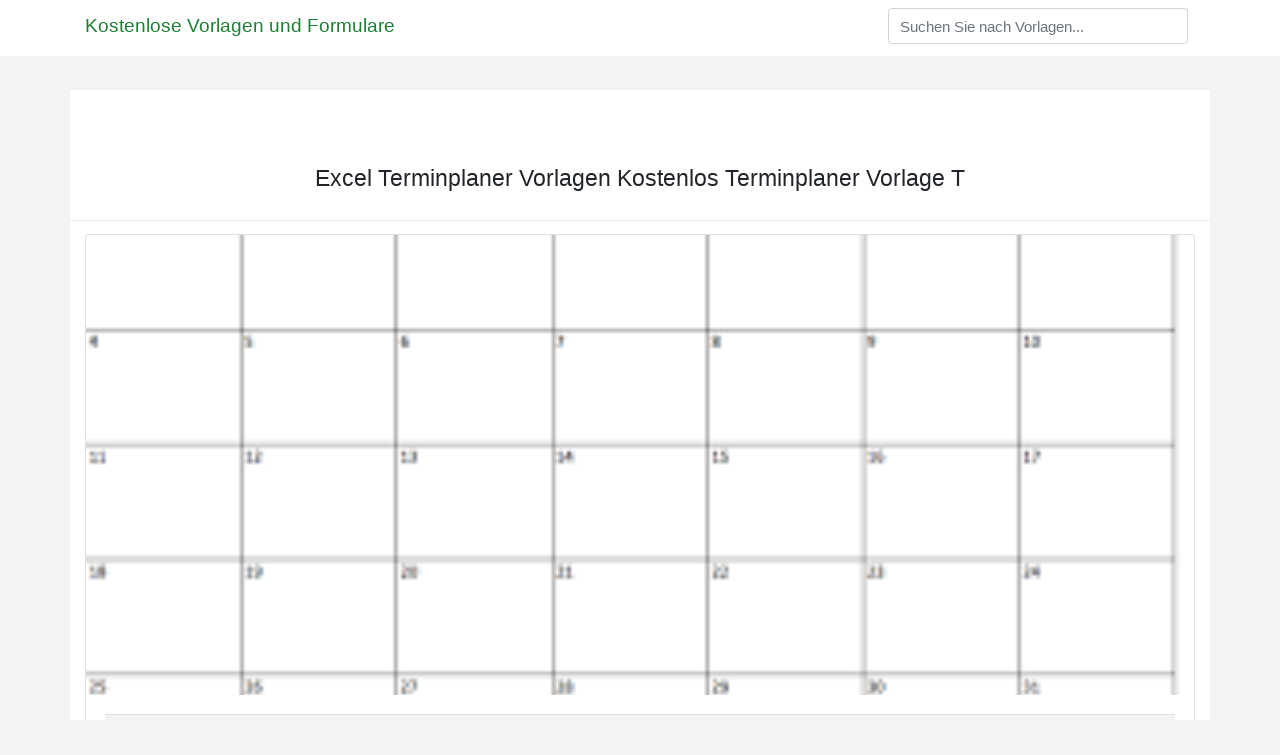

--- FILE ---
content_type: text/html; charset=UTF-8
request_url: https://www.belledangles.com/pre-0/excel-terminplaner-vorlage
body_size: 2193
content:
<!doctype html>
<html lang="de">
	<head>
		<!-- Required meta tags -->
		<meta charset="utf-8">
		<meta name="viewport" content="width=device-width, initial-scale=1, shrink-to-fit=no">

		<!-- Bootstrap CSS -->
		<link rel="stylesheet" href="https://cdnjs.cloudflare.com/ajax/libs/twitter-bootstrap/4.4.1/css/bootstrap.min.css" integrity="sha256-L/W5Wfqfa0sdBNIKN9cG6QA5F2qx4qICmU2VgLruv9Y=" crossorigin="anonymous" />
		<link rel="stylesheet" href="https://cdnjs.cloudflare.com/ajax/libs/lightbox2/2.11.1/css/lightbox.min.css" integrity="sha256-tBxlolRHP9uMsEFKVk+hk//ekOlXOixLKvye5W2WR5c=" crossorigin="anonymous" />
		<link href="https://fonts.googleapis.com/css?family=Mr+Dafoe" rel="stylesheet" type="text/css">

		<style type="text/css">
			html,body{font-family:"Open Sans",Arial,sans-serif;font-size:15px;font-weight:400;background:#f3f3f3 url() no-repeat center center fixed;background-size:cover;height:100%}#title{font-family:"Mr Dafoe",Times,serif;font-size:34px;background:rgba(255,255,255,.8);margin-bottom:34px}.header{padding-bottom:13px;margin-bottom:13px;border-bottom:1px solid #eee}a{color:#1e7e34;text-decoration:none}#title a{color:#333;margin-left:21px}#title a:hover{text-decoration:none;color:#1e7e34}.sidebar ul{margin:0;padding:0}.sidebar ul li{list-style:none}.footer{margin-top:21px;padding-top:13px;border-top:1px solid #eee}.footer a{margin:0 15px}.navi{margin:13px 0 13px 0;padding:13px}.navi a{margin:5px 2px;font-size:95%}.main{margin-top: 6rem;}.form-inline .form-control{min-width: 300px;}.v-cover{height: 380px; object-fit: cover;}.v-image{height: 200px; object-fit: cover;}.dwn-cover{max-height: 460px; object-fit: cover;}.main{margin-top: 6rem;}.form-inline .form-control{min-width: 300px;}a b,a em,a i,a strong,button{border-radius:var(--border-radius);display:inline-block;font-size:medium;font-weight:700;line-height:var(--line-height);margin:.5rem 0;padding:1rem 2rem}button{font-family:var(--font-family)}button:hover{cursor:pointer;filter:brightness(var(--hover-brightness))}a b,a strong,button{background-color:#1e7e34;border:2px solid #1e7e34;color:var(--color-bg)}a em,a i{border:2px solid #1e7e34;border-radius:5px;color:#1e7e34;display:inline-block;padding:1rem}
		</style>

		<title>Details of Excel Terminplaner Vorlagen Kostenlos Terminplaner Vorlage T</title>
		<!-- Head tag Code -->	</head>
	<body>
		<header class="bg-white fixed-top">
			<nav class="navbar navbar-light bg-white mb-0">
				<div class="container justify-content-center justify-content-sm-between">	
				  <a href="https://www.belledangles.com/" title="metalheart.pl — Kostenlose Vorlagen und Formulare" class="navbar-brand mb-1" style="color:#1e7e34">Kostenlose Vorlagen und Formulare</a>
				  				  <form class="form-inline mb-1" action="https://www.belledangles.com/search" method="get">
				    <input class="form-control mr-sm-2" type="search" name="q" placeholder="Suchen Sie nach Vorlagen..." aria-label="Search">
				  </form>	
				  				</div>			  
			</nav>
<!-- addera -->
<script async="async" data-cfasync="false" src="//newspaperpolite.com/266883c647a54cde677410c8fc003f68/invoke.js"></script>
<div id="container-266883c647a54cde677410c8fc003f68"></div>
<!-- End of addera -->			
		</header>
		<main class="main container bg-white">
			<div class="col-md-12 my-4" align="center">
				<div class="d-block p-4">
	<center>
		<!-- TOP BANNER ADS -->
<script async="async" data-cfasync="false" src="//newspaperpolite.com/266883c647a54cde677410c8fc003f68/invoke.js"></script>
<div id="container-266883c647a54cde677410c8fc003f68"></div>
	</center>
</div>			</div>
			<div class="row header">
				<div class="col-sm-12 text-center p-2">
						<h1 class="h4">Excel Terminplaner Vorlagen Kostenlos Terminplaner Vorlage T</h1>
					
				</div>
			</div>
			<div class="row content mb-4">
				<div class="col-md-12">					
						<div class="row">
		<div class="col-12 mb-4">						
			<div class="card">				
				<img class="card-img-top dwn-cover" src="https://i.pinimg.com/originals/25/bc/2a/25bc2a328c1212c9f0dfd151ebf26fd3.png" onerror="this.onerror=null;this.src='https://encrypted-tbn0.gstatic.com/images?q=tbn:ANd9GcQIYWtlmLQhc2EtQLE27oLpiKDOoTDrQeoUkQ';" alt="Excel Terminplaner Vorlagen Kostenlos Terminplaner Vorlage Terminplaner Template">
<!-- addera -->
<script async="async" data-cfasync="false" src="//newspaperpolite.com/266883c647a54cde677410c8fc003f68/invoke.js"></script>
<div id="container-266883c647a54cde677410c8fc003f68"></div>
<!-- End of addera -->
				<div class="card-body">					
					<table class="table table-striped table-responsive-sm">
					  <tbody>
					  	<tr>
					      <td>Title</td>
					      <th>: Excel Terminplaner Vorlagen Kostenlos Terminplaner Vorlage T</th>
					    </tr>
					    <tr>
					      <td>Type</td>
					      <th>:	png</th>
					    </tr>
					    <tr>
					      <td>Dimension</td>
					      <th>:	468 x 769</th>
					    </tr>
					    <tr>
					      <td>Source</td>
					      <th>:	www.pinterest.com</th>
					    </tr>
					  </tbody>
					</table>
					<div class="d-block my-2" align="center">
						<a class="btn btn-lg btn-success" href='https://www.belledangles.com/dwn-0/excel-terminplaner-vorlage.html' ><i class="fa fa-check mr-1"></i>Kostenloser Download</a>
					</div>
					<p class="p-2" align="justify">
							Details of Excel Terminplaner Vorlagen Kostenlos Terminplaner Vorlage Terminplaner Template. You can download and save this image for free.
					</p>
				</div> 
			</div>
		</div>
	</div>
				</div>
				<div class="col-sm-12 widget">
					<div class="d-block p-4">
	<center>
		<!-- BOTTOM BANNER ADS -->
<script async="async" data-cfasync="false" src="//newspaperpolite.com/266883c647a54cde677410c8fc003f68/invoke.js"></script>
<div id="container-266883c647a54cde677410c8fc003f68"></div>
	</center>
</div>				</div>
			</div>
			<div class="row footer">
				<div class="col-md-12 text-center py-4">
										<a href="https://www.belledangles.com/p/privacy-policy">Privacy Policy</a>
										<a href="https://www.belledangles.com/p/dmca">Dmca</a>
										<a href="https://www.belledangles.com/p/copyright">Copyright</a>
										<a href="https://www.belledangles.com/p/contact">Contact</a>
					
				</div>
			</div>
		</main>
		<script src="https://cdnjs.cloudflare.com/ajax/libs/jquery/3.4.1/jquery.min.js" integrity="sha256-CSXorXvZcTkaix6Yvo6HppcZGetbYMGWSFlBw8HfCJo=" crossorigin="anonymous"></script>
		<script src="https://cdnjs.cloudflare.com/ajax/libs/font-awesome/5.12.1/js/all.min.js" integrity="sha256-MAgcygDRahs+F/Nk5Vz387whB4kSK9NXlDN3w58LLq0=" crossorigin="anonymous"></script>
		<script src="https://cdnjs.cloudflare.com/ajax/libs/lightbox2/2.11.1/js/lightbox.min.js" integrity="sha256-CtKylYan+AJuoH8jrMht1+1PMhMqrKnB8K5g012WN5I=" crossorigin="anonymous"></script>
		
		<!-- Footer CSS JS -->
		
		
		
				<script src="https://cdnjs.cloudflare.com/ajax/libs/downloadjs/1.4.8/download.min.js"></script>
		<script type='text/javascript'>
			$(document).ready(function()
		    {
				$(document).on('click','#image-download',function(e)
				{
					e.preventDefault();
					var url = $(this).data('url');
					var title = $(this).data('title');			
					var x=new XMLHttpRequest();
					x.open( "GET", url , true);
					x.responseType="blob";
					x.onload= function(e){download(e.target.response, title, "image/jpg");};
					x.send();
				});
		    });
		</script>
			</body>
</html>